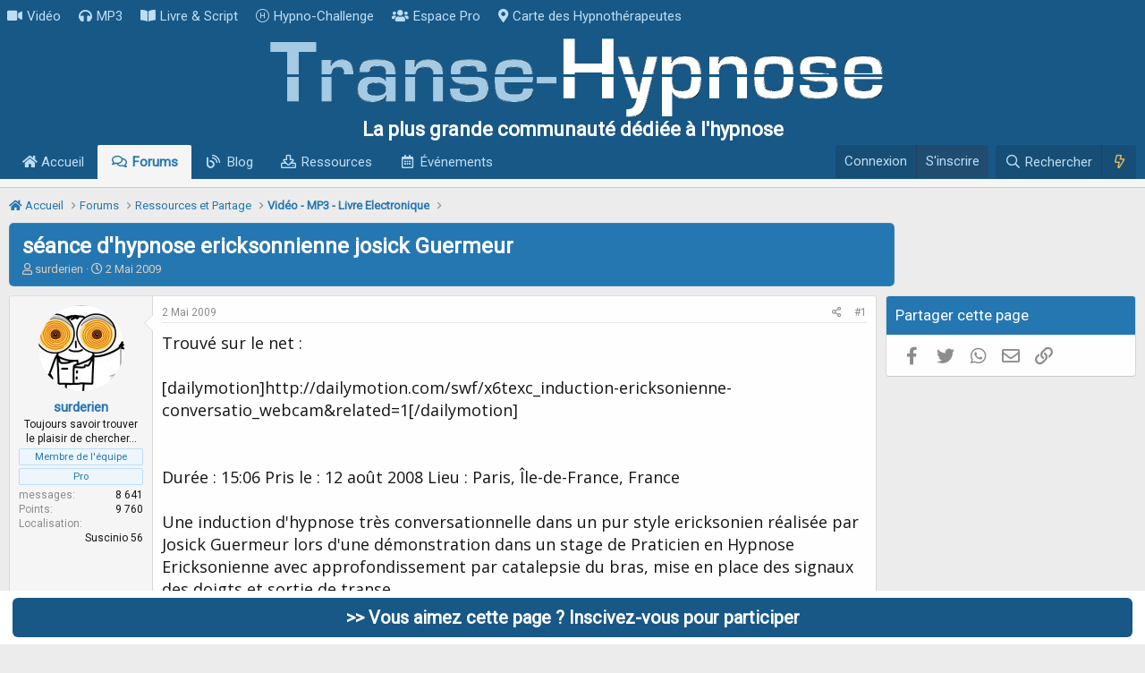

--- FILE ---
content_type: text/html; charset=utf-8
request_url: https://www.transe-hypnose.com/sujet/seance-dhypnose-ericksonnienne-josick-guermeur.1938/
body_size: 19774
content:
<!DOCTYPE html>
<html id="XF" lang="fr-FR" dir="LTR"
	data-app="public"
	data-template="thread_view"
	data-container-key="node-78"
	data-content-key="thread-1938"
	data-logged-in="false"
	data-cookie-prefix="xf_"
	data-csrf="1769913567,d37c1315bd3e407e2bf46064bad4821d"
	class="has-no-js template-thread_view"
	 data-run-jobs="">
<head>
	

	<meta charset="utf-8" />
	<meta http-equiv="X-UA-Compatible" content="IE=Edge" />
	<meta name="viewport" content="width=device-width, initial-scale=1, viewport-fit=cover">

	
	
	


	<title>séance d&#039;hypnose ericksonnienne josick Guermeur</title>


	<link rel="manifest" href="/webmanifest.php">
	
		<meta name="theme-color" content="rgb(254, 254, 254)" />
	

	<meta name="apple-mobile-web-app-title" content="Transe-Hypnose">
	
		<link rel="apple-touch-icon" href="/logoicone.png">
	

	
		
		<meta name="description" content="Trouvé sur le net :

http://dailymotion.com/swf/x6texc_induction-ericksonienne-conversatio_webcam&amp;related=1


Durée : 15:06 Pris le : 12 août 2008 Lieu..." />
		<meta property="og:description" content="Trouvé sur le net :

http://dailymotion.com/swf/x6texc_induction-ericksonienne-conversatio_webcam&amp;related=1


Durée : 15:06 Pris le : 12 août 2008 Lieu : Paris, Île-de-France, France

Une induction d&#039;hypnose très conversationnelle dans un pur style ericksonien réalisée par Josick Guermeur..." />
		<meta property="twitter:description" content="Trouvé sur le net :

http://dailymotion.com/swf/x6texc_induction-ericksonienne-conversatio_webcam&amp;related=1


Durée : 15:06 Pris le : 12 août 2008 Lieu : Paris, Île-de-France, France

Une..." />
	
	
		<meta property="og:url" content="https://www.transe-hypnose.com/sujet/seance-dhypnose-ericksonnienne-josick-guermeur.1938/" />
	
		<link rel="canonical" href="https://www.transe-hypnose.com/sujet/seance-dhypnose-ericksonnienne-josick-guermeur.1938/" />
	

	
		
	
	
	<meta property="og:site_name" content="Transe-Hypnose" />


	
	
		
	
	
	<meta property="og:type" content="website" />


	
	
		
	
	
	
		<meta property="og:title" content="séance d&#039;hypnose ericksonnienne josick Guermeur" />
		<meta property="twitter:title" content="séance d&#039;hypnose ericksonnienne josick Guermeur" />
	


	
	
	
	
		
	
	
	
		<meta property="og:image" content="https://www.transe-hypnose.com/image/transemini.jpg" />
		<meta property="twitter:image" content="https://www.transe-hypnose.com/image/transemini.jpg" />
		<meta property="twitter:card" content="summary" />
	


	

	
	

	


	<link rel="preload" href="/styles/fonts/fa/fa-regular-400.woff2?_v=5.15.3" as="font" type="font/woff2" crossorigin="anonymous" />


	<link rel="preload" href="/styles/fonts/fa/fa-solid-900.woff2?_v=5.15.3" as="font" type="font/woff2" crossorigin="anonymous" />


<link rel="preload" href="/styles/fonts/fa/fa-brands-400.woff2?_v=5.15.3" as="font" type="font/woff2" crossorigin="anonymous" />

	<link rel="stylesheet" href="/css.php?css=public%3Anormalize.css%2Cpublic%3Afa.css%2Cpublic%3Acore.less%2Cpublic%3Aapp.less&amp;s=1&amp;l=5&amp;d=1707426854&amp;k=3bbe066cb440d3286b2e0a79c443393f4374cda1" />

	<link rel="stylesheet" href="/css.php?css=public%3Aandy_footer_block.less%2Cpublic%3Abb_code.less%2Cpublic%3Acxf_top_navigation.less%2Cpublic%3Amessage.less%2Cpublic%3Ashare_controls.less%2Cpublic%3Astructured_list.less%2Cpublic%3Aextra.less&amp;s=1&amp;l=5&amp;d=1707426854&amp;k=54a54c40de52c0b87a6cb3f54764a2fd288cfb06" />

	
		<script src="/js/xf/preamble.min.js?_v=84d990ce"></script>
	


	
		<link rel="icon" type="image/png" href="https://www.transe-hypnose.com/favicon.ico" sizes="32x32" />
	
	
	<script async src="https://www.googletagmanager.com/gtag/js?id=UA-3824233-1"></script>
	<script>
		window.dataLayer = window.dataLayer || [];
		function gtag(){dataLayer.push(arguments);}
		gtag('js', new Date());
		gtag('config', 'UA-3824233-1', {
			// 
			
			
		});
	</script>


<link href="https://fonts.googleapis.com/css2?family=Open+Sans&family=Roboto&display=swap" rel="stylesheet">
</head>
<body data-template="thread_view">

<div class="p-pageWrapper" id="top">






	

<div class="topNav">
	<div class="topNav-inner">
		<div class="topNav-scroller hScroller" data-xf-init="h-scroller">
			<div class="hScroller-scroll">
			

<ul class="topNav-list">
	
	
		<li><a href="https://www.transe-hypnose.com/video-hypnose/" class="tn-link1"    ><i class="fa--xf fas fa-video" aria-hidden="true"></i>Vidéo</a></li>
	
	
	
	
		<li><a href="https://www.transe-hypnose.com/resources/categories/audio-mp3.2/" class="tn-link2"    ><i class="fa--xf fas fa-headphones" aria-hidden="true"></i>MP3</a></li>
	
	
	
	
		<li><a href="https://www.transe-hypnose.com/resources/categories/livre-electronique-pdf-script-protocole.3/" class="tn-link3"    ><i class="fa--xf fas fa-book-open" aria-hidden="true"></i>Livre &amp; Script</a></li>
	
	
	
	
		<li><a href="https://www.transe-hypnose.com/pages/challenge/" class="tn-link4"    ><i class="fa--xf fal fa-hospital-symbol" aria-hidden="true"></i>Hypno-Challenge</a></li>
	
	
	
	
		<li><a href="https://www.transe-hypnose.com/forums/espace-reserve-aux-professionnels-de-lhypnose.126/" class="tn-link5"    ><i class="fa--xf fas fa-users" aria-hidden="true"></i>Espace Pro</a></li>
	
	
	
	
		<li><a href="https://www.transe-hypnose.com/hypnotherapeutes/" class="tn-link6"    ><i class="fa--xf fas fa-map-marker-alt" aria-hidden="true"></i>Carte des Hypnothérapeutes</a></li>
	
	
	
	
	
	
</ul>
			</div>
		</div>
		<div class="topNav-visitor">
			
		</div>
	</div>
</div>

<header class="p-header" id="header">
	<div class="p-header-inner">
		<div class="p-header-content">

			<div class="p-header-logo p-header-logo--image">
				<a href="/">
					<img src="/logo-transe-hypnose.png" srcset="/logo-transe-hypnose@2x.png 2x" alt="Transe-Hypnose"
						width="701" height="90" />
				</a>
			</div>

		</div>
			


	

		
		<div class="haut">
		  <p class="subwhite">La plus grande communauté dédiée à l'hypnose</p>
		</div>

	


	</div>
</header>





	<div class="p-navSticky p-navSticky--primary" data-xf-init="sticky-header">
		
	<nav class="p-nav">
		<div class="p-nav-inner">
			<button type="button" class="button--plain p-nav-menuTrigger button" data-xf-click="off-canvas" data-menu=".js-headerOffCanvasMenu" tabindex="0" aria-label="Menu"><span class="button-text">
				<i aria-hidden="true"></i>
			</span></button>

			<div class="p-nav-smallLogo">
				<a href="/">
					<img src="/logo-transe-hypnose.png" srcset="/logo-transe-hypnose@2x.png 2x" alt="Transe-Hypnose"
						width="701" height="90" />
				</a>
			</div>

			<div class="p-nav-scroller hScroller" data-xf-init="h-scroller" data-auto-scroll=".p-navEl.is-selected">
				<div class="hScroller-scroll">
					<ul class="p-nav-list js-offCanvasNavSource">
					
						<li>
							
	<div class="p-navEl " >
		

			
	
	<a href="/"
		class="p-navEl-link "
		
		data-xf-key="1"
		data-nav-id="widgetHomepage"><i class="fas fa-home"></i> Accueil</a>


			

		
		
	</div>

						</li>
					
						<li>
							
	<div class="p-navEl is-selected" >
		

			
	
	<a href="/forums/"
		class="p-navEl-link "
		
		data-xf-key="2"
		data-nav-id="forums">Forums</a>


			

		
		
	</div>

						</li>
					
						<li>
							
	<div class="p-navEl " >
		

			
	
	<a href="https://www.transe-hypnose.com/forums/blog/"
		class="p-navEl-link "
		
		data-xf-key="3"
		data-nav-id="blog">Blog</a>


			

		
		
	</div>

						</li>
					
						<li>
							
	<div class="p-navEl " >
		

			
	
	<a href="/resources/"
		class="p-navEl-link "
		
		data-xf-key="4"
		data-nav-id="xfrm">Ressources</a>


			

		
		
	</div>

						</li>
					
						<li>
							
	<div class="p-navEl " >
		

			
	
	<a href="/calendrier/"
		class="p-navEl-link "
		
		data-xf-key="5"
		data-nav-id="calendar">Événements</a>


			

		
		
	</div>

						</li>
					
					</ul>
				</div>
			</div>

			<div class="p-nav-opposite">
				<div class="p-navgroup p-account p-navgroup--guest">
					
						<a href="/login/" class="p-navgroup-link p-navgroup-link--textual p-navgroup-link--logIn"
							data-xf-click="overlay" data-follow-redirects="on" rel="nofollow" >
							<span class="p-navgroup-linkText">Connexion</span>
						</a>
						
							<a href="/register/" class="p-navgroup-link p-navgroup-link--textual p-navgroup-link--register" rel="nofollow">
								<span class="p-navgroup-linkText">S'inscrire</span>
							</a>
						
					
				</div>

				<div class="p-navgroup p-discovery">
					<a href="/nouveau/"
						class="p-navgroup-link p-navgroup-link--iconic p-navgroup-link--whatsnew"
						aria-label="En ce moment"
						title="En ce moment">
						<i aria-hidden="true"></i>
						<span class="p-navgroup-linkText">En ce moment</span>
					</a>

					
						<a href="/search/"
							class="p-navgroup-link p-navgroup-link--iconic p-navgroup-link--search"
							data-xf-click="menu"
							data-xf-key="/"
							aria-label="Rechercher"
							aria-expanded="false"
							aria-haspopup="true"
							title="Rechercher" rel="nofollow">
							<i aria-hidden="true"></i>
							<span class="p-navgroup-linkText">Rechercher</span>
						</a>
						<div class="menu menu--structural menu--wide" data-menu="menu" aria-hidden="true">
							<form action="/search/search" method="post"
								class="menu-content"
								data-xf-init="quick-search">

				
					<div class="menu-header">Rechercher</div>

								
								<div class="menu-row">
									
										<div class="inputGroup inputGroup--joined">
											<input type="text" class="input" name="keywords" placeholder="Rechercher…" aria-label="Rechercher" data-menu-autofocus="true" />
											
			<select name="constraints" class="js-quickSearch-constraint input" aria-label="Rechercher dans">
				<option value="">Partout</option>
<option value="{&quot;search_type&quot;:&quot;post&quot;}">Discussions</option>
<option value="{&quot;search_type&quot;:&quot;post&quot;,&quot;c&quot;:{&quot;nodes&quot;:[78],&quot;child_nodes&quot;:1}}">Ce forum</option>
<option value="{&quot;search_type&quot;:&quot;post&quot;,&quot;c&quot;:{&quot;thread&quot;:1938}}">Cette discussion</option>

			</select>
		
										</div>
									
								</div>

								
								<div class="menu-row">
									<label class="iconic"><input type="checkbox"  name="c[title_only]" value="1" /><i aria-hidden="true"></i><span class="iconic-label">Rechercher dans les titres uniquement</span></label>

								</div>
								
								<div class="menu-row">
									<div class="inputGroup">
										<span class="inputGroup-text" id="ctrl_search_menu_by_member">Par:</span>
										<input type="text" class="input" name="c[users]" data-xf-init="auto-complete" placeholder="Membre" aria-labelledby="ctrl_search_menu_by_member" />
									</div>
								</div>
								<div class="menu-footer">
									<span class="menu-footer-controls">
										<button type="submit" class="button--primary button button--icon button--icon--search"><span class="button-text">Rechercher</span></button>
										<a href="/search/" class="button"><span class="button-text">Recherche avancée…</span></a>
									</span>
								</div>

								<input type="hidden" name="_xfToken" value="1769913567,d37c1315bd3e407e2bf46064bad4821d" />
							</form>
						</div>
					

    <a href="/nouveau/"
        class="p-navgroup-link p-navgroup-link--iconic cxf-awnbat--whatsnew"
        title="En ce Moment" rel="nofollow">
        <i aria-hidden="true"></i>
        
    </a>


				</div>
			</div>
		</div>
	</nav>

	</div>
	
	
		<div class="p-sectionLinks p-sectionLinks--empty"></div>
	



<div class="offCanvasMenu offCanvasMenu--nav js-headerOffCanvasMenu" data-menu="menu" aria-hidden="true" data-ocm-builder="navigation">
	<div class="offCanvasMenu-backdrop" data-menu-close="true"></div>
	<div class="offCanvasMenu-content">
		<div class="offCanvasMenu-header">
			Menu
			<a class="offCanvasMenu-closer" data-menu-close="true" role="button" tabindex="0" aria-label="Fermer"></a>
		</div>
		
			<div class="p-offCanvasRegisterLink">
				<div class="offCanvasMenu-linkHolder">
					<a href="/login/" class="offCanvasMenu-link" data-xf-click="overlay" data-menu-close="true">
						Connexion
					</a>
				</div>
				<hr class="offCanvasMenu-separator" />
				
					<div class="offCanvasMenu-linkHolder">
						<a href="/register/" class="offCanvasMenu-link" data-xf-click="overlay" data-menu-close="true">
							S'inscrire
						</a>
					</div>
					<hr class="offCanvasMenu-separator" />
				
			</div>
		
		<div class="js-offCanvasNavTarget"></div>
		<div class="offCanvasMenu-installBanner js-installPromptContainer" style="display: none;" data-xf-init="install-prompt">
			<div class="offCanvasMenu-installBanner-header">Installer l'application</div>
			<button type="button" class="js-installPromptButton button"><span class="button-text">Installer</span></button>
		</div>
	</div>
</div>

<div class="p-body">
	<div class="p-body-inner">
		<!--XF:EXTRA_OUTPUT-->

		

		

		  

  



	


		
	
		<ul class="p-breadcrumbs "
			itemscope itemtype="https://schema.org/BreadcrumbList">
		
			

			
			
				
				
	<li itemprop="itemListElement" itemscope itemtype="https://schema.org/ListItem">
		<a href="/" itemprop="item">
			<span itemprop="name"><i class="fas fa-home"></i> Accueil</span>
		</a>
		<meta itemprop="position" content="1" />
	</li>

			

			
				
				
	<li itemprop="itemListElement" itemscope itemtype="https://schema.org/ListItem">
		<a href="/forums/" itemprop="item">
			<span itemprop="name">Forums</span>
		</a>
		<meta itemprop="position" content="2" />
	</li>

			
			
				
				
	<li itemprop="itemListElement" itemscope itemtype="https://schema.org/ListItem">
		<a href="/forums/#ressources-et-partage.86" itemprop="item">
			<span itemprop="name">Ressources et Partage</span>
		</a>
		<meta itemprop="position" content="3" />
	</li>

			
				
				
	<li itemprop="itemListElement" itemscope itemtype="https://schema.org/ListItem">
		<a href="/forums/video-mp3-livre-electronique.78/" itemprop="item">
			<span itemprop="name">Vidéo - MP3 - Livre Electronique</span>
		</a>
		<meta itemprop="position" content="4" />
	</li>

			

		
		</ul>
	

		

  

  



		
	<noscript><div class="blockMessage blockMessage--important blockMessage--iconic u-noJsOnly">JavaScript est désactivé. Pour une meilleure expérience, veuillez activer JavaScript dans votre navigateur avant de continuer.</div></noscript>

		
	<div class="blockMessage blockMessage--important blockMessage--iconic js-browserWarning" style="display: none">Vous utilisez un navigateur obsolète. Il se peut que ce site ou d'autres sites Web ne s'affichent pas correctement.<br /> Vous devez le mettre à jour ou utiliser un <a href="https://www.mozilla.org/fr/firefox/" target="_blank">navigateur alternatif</a>.</div>


		
			<div class="p-body-header">
			
				
					<div class="p-title ">
					
						
							<h1 class="p-title-value">séance d&#039;hypnose ericksonnienne josick Guermeur</h1>
						
						
					
					</div>
				

				
					<div class="p-description">
	<ul class="listInline listInline--bullet">
		<li>
			<i class="fa--xf far fa-user" aria-hidden="true" title="Initiateur de la discussion"></i>
			<span class="u-srOnly">Initiateur de la discussion</span>

			
	surderien

		</li>
		<li>
			<i class="fa--xf far fa-clock" aria-hidden="true" title="Date de début"></i>
			<span class="u-srOnly">Date de début</span>


			<time  class="u-dt" dir="auto" datetime="2009-05-02T21:22:43+0200" data-time="1241292163" data-date-string="2 Mai 2009" data-time-string="21:22" title="le 2 Mai 2009 à 21:22">2 Mai 2009</time>

		</li>
		
	</ul>
</div>
				
			
			</div>
		

		<div class="p-body-main p-body-main--withSidebar ">
			
			<div class="p-body-contentCol"></div>
			
				<div class="p-body-sidebarCol"></div>
			

			

			<div class="p-body-content">
				
				

<div class="p-body-pageContent">












	
	
	
		
	
	
	


	
	
	
		
	
	
	


	
	
		
	
	
	


	
	












	

	
		
	



















<div class="block block--messages" data-xf-init="" data-type="post" data-href="/inline-mod/" data-search-target="*">

	<span class="u-anchorTarget" id="posts"></span>

	
		
	

	

	<div class="block-outer"></div>

	

	
		
	<div class="block-outer js-threadStatusField"></div>

	

	<div class="block-container lbContainer"
		data-xf-init="lightbox select-to-quote"
		data-message-selector=".js-post"
		data-lb-id="thread-1938"
		data-lb-universal="1">

		<div class="block-body js-replyNewMessageContainer">
			
				

					

					
						

	

	

	
	<article class="message message--post js-post js-inlineModContainer  "
		data-author="surderien"
		data-content="post-14445"
		id="js-post-14445">

		<span class="u-anchorTarget" id="post-14445"></span>

		
			<div class="message-inner">
				
					<div class="message-cell message-cell--user">
						

	<section itemscope itemtype="https://schema.org/Person" class="message-user">
		<div class="message-avatar ">
			<div class="message-avatar-wrapper">

	<span class="avatar avatar--m" data-user-id="7537" title="surderien">
			<img src="/data/avatars/m/7/7537.jpg?1546456463" srcset="/data/avatars/l/7/7537.jpg?1546456463 2x" alt="surderien" class="avatar-u7537-m" width="96" height="96" loading="lazy" itemprop="image" /> 
		</span>

				
			</div>
		</div>
		<div class="message-userDetails">
			
	<h4 class="message-name cxf-rul">surderien</h4>


			<div class="userTitle message-userTitle" dir="auto" itemprop="jobTitle">Toujours savoir trouver le plaisir de chercher…</div>

			<div class="userBanner userBanner--staff message-userBanner" dir="auto" itemprop="jobTitle"><span class="userBanner-before"></span><strong>Membre de l'équipe</strong><span class="userBanner-after"></span></div>
<div class="userBanner userBanner userBanner--primary message-userBanner" itemprop="jobTitle"><span class="userBanner-before"></span><strong>Pro</strong><span class="userBanner-after"></span></div>
		</div>
		
			
			
				<div class="message-userExtras">
				
					
					
						<dl class="pairs pairs--justified">
							<dt>messages</dt>
							<dd>8 641</dd>
						</dl>
					
					
					
					
						<dl class="pairs pairs--justified">
							<dt>Points</dt>
							<dd>9 760</dd>
						</dl>
					
					
					
						<dl class="pairs pairs--justified">
							<dt>Localisation</dt>
							<dd>

									Suscinio 56


							</dd>
						</dl>
					
					
					
				
				</div>
			
		
		<span class="message-userArrow"></span>
	</section>

					</div>
				

				
					<div class="message-cell message-cell--main">
					
						<div class="message-main js-quickEditTarget">

							
								

	<header class="message-attribution message-attribution--split">
		<ul class="message-attribution-main listInline ">
			
			
			<li class="u-concealed">
				<a href="/sujet/seance-dhypnose-ericksonnienne-josick-guermeur.1938/post-14445" rel="nofollow">
					<time  class="u-dt" dir="auto" datetime="2009-05-02T21:22:43+0200" data-time="1241292163" data-date-string="2 Mai 2009" data-time-string="21:22" title="le 2 Mai 2009 à 21:22" itemprop="datePublished">2 Mai 2009</time>
				</a>
			</li>
			
		</ul>

		<ul class="message-attribution-opposite message-attribution-opposite--list ">
			
			<li>
				<a href="/sujet/seance-dhypnose-ericksonnienne-josick-guermeur.1938/post-14445"
					class="message-attribution-gadget"
					data-xf-init="share-tooltip"
					data-href="/posts/14445/share"
					aria-label="Partagez cette discussion"
					rel="nofollow">
					<i class="fa--xf far fa-share-alt" aria-hidden="true"></i>
				</a>
			</li>
			
			
				<li>
					<a href="/sujet/seance-dhypnose-ericksonnienne-josick-guermeur.1938/post-14445" rel="nofollow">
						#1
					</a>
				</li>
			
		</ul>
	</header>

							

							<div class="message-content js-messageContent">
							

								
									
	
	
	

								

								
									

	<div class="message-userContent lbContainer js-lbContainer "
		data-lb-id="post-14445"
		data-lb-caption-desc="surderien &middot; le 2 Mai 2009 à 21:22">

		
			

	

		

		<article class="message-body js-selectToQuote">
			
				
			
			
				<div class="bbWrapper">Trouvé sur le net :<br />
<br />
[dailymotion]http://dailymotion.com/swf/x6texc_induction-ericksonienne-conversatio_webcam&amp;related=1[/dailymotion]<br />
<br />
<br />
Durée : 15:06 Pris le : 12 août 2008 Lieu : Paris, Île-de-France, France<br />
<br />
Une induction d'hypnose très conversationnelle dans un pur style ericksonien réalisée par Josick Guermeur lors d'une démonstration dans un stage de Praticien en Hypnose Ericksonienne avec approfondissement par catalepsie du bras, mise en place des signaux des doigts et sortie de transe. <br />
<br />
Site: <a href="https://www.formation-hypnose-ericksonienne-xtrema.fr/" target="_blank" class="link link--external" rel="nofollow ugc noopener">https://www.formation-hypnose-ericksonienne-xtrema.fr/</a></div>
			
			<div class="js-selectToQuoteEnd">&nbsp;</div>
			
				
			
		</article>

		
			

	

		

		
	</div>

								

								
									
	

								

								
									
	

								

							
							</div>

							
								
	<footer class="message-footer">
		
			<div class="message-actionBar actionBar">
				
					
	
		<div class="actionBar-set actionBar-set--external">
		
			

			
				

				

				<a href="/sujet/seance-dhypnose-ericksonnienne-josick-guermeur.1938/reply?quote=14445"
					class="actionBar-action actionBar-action--reply"
					title="Répondre en citant ce message"
					rel="nofollow"
					data-xf-click="quote"
					data-quote-href="/posts/14445/quote">Citer</a>
			
		
		</div>
	

	

				
			</div>
		

		<div class="reactionsBar js-reactionsList ">
			
		</div>

		<div class="js-historyTarget message-historyTarget toggleTarget" data-href="trigger-href"></div>
	</footer>

							
						</div>

					
					</div>
				
			</div>
		
	</article>

	
	

					

					

				

					

					
						

	

	

	
	<article class="message message--post js-post js-inlineModContainer  "
		data-author="Anonymous"
		data-content="post-15093"
		id="js-post-15093">

		<span class="u-anchorTarget" id="post-15093"></span>

		
			<div class="message-inner">
				
					<div class="message-cell message-cell--user">
						

	<section itemscope itemtype="https://schema.org/Person" class="message-user">
		<div class="message-avatar ">
			<div class="message-avatar-wrapper">

	<span class="avatar avatar--m avatar--default avatar--default--dynamic" data-user-id="0" style="background-color: #6666cc; color: #ececf9" title="Anonymous">
			<span class="avatar-u0-m" role="img" aria-label="Anonymous">A</span> 
		</span>

				
			</div>
		</div>
		<div class="message-userDetails">
			
	<h4 class="message-name cxf-rul">Anonymous</h4>


			<div class="userTitle message-userTitle" dir="auto" itemprop="jobTitle">Invité</div>

			
		</div>
		
		<span class="message-userArrow"></span>
	</section>

					</div>
				

				
					<div class="message-cell message-cell--main">
					
						<div class="message-main js-quickEditTarget">

							
								

	<header class="message-attribution message-attribution--split">
		<ul class="message-attribution-main listInline ">
			
			
			<li class="u-concealed">
				<a href="/sujet/seance-dhypnose-ericksonnienne-josick-guermeur.1938/post-15093" rel="nofollow">
					<time  class="u-dt" dir="auto" datetime="2009-05-13T08:45:20+0200" data-time="1242197120" data-date-string="13 Mai 2009" data-time-string="08:45" title="le 13 Mai 2009 à 08:45" itemprop="datePublished">13 Mai 2009</time>
				</a>
			</li>
			
		</ul>

		<ul class="message-attribution-opposite message-attribution-opposite--list ">
			
			<li>
				<a href="/sujet/seance-dhypnose-ericksonnienne-josick-guermeur.1938/post-15093"
					class="message-attribution-gadget"
					data-xf-init="share-tooltip"
					data-href="/posts/15093/share"
					aria-label="Partagez cette discussion"
					rel="nofollow">
					<i class="fa--xf far fa-share-alt" aria-hidden="true"></i>
				</a>
			</li>
			
			
				<li>
					<a href="/sujet/seance-dhypnose-ericksonnienne-josick-guermeur.1938/post-15093" rel="nofollow">
						#2
					</a>
				</li>
			
		</ul>
	</header>

							

							<div class="message-content js-messageContent">
							

								
									
	
	
	

								

								
									

	<div class="message-userContent lbContainer js-lbContainer "
		data-lb-id="post-15093"
		data-lb-caption-desc="Anonymous &middot; le 13 Mai 2009 à 08:45">

		

		<article class="message-body js-selectToQuote">
			
				
			
			
				<div class="bbWrapper">je l'avais visualisé il y a quelques temps, il est très fort, surtout au niveau du saupoudrage si on écoute très bien ainsi que pour la communication multi-niveaux.</div>
			
			<div class="js-selectToQuoteEnd">&nbsp;</div>
			
				
			
		</article>

		

		
	</div>

								

								
									
	

								

								
									
	

								

							
							</div>

							
								
	<footer class="message-footer">
		
			<div class="message-actionBar actionBar">
				
					
	
		<div class="actionBar-set actionBar-set--external">
		
			

			
				

				

				<a href="/sujet/seance-dhypnose-ericksonnienne-josick-guermeur.1938/reply?quote=15093"
					class="actionBar-action actionBar-action--reply"
					title="Répondre en citant ce message"
					rel="nofollow"
					data-xf-click="quote"
					data-quote-href="/posts/15093/quote">Citer</a>
			
		
		</div>
	

	

				
			</div>
		

		<div class="reactionsBar js-reactionsList ">
			
		</div>

		<div class="js-historyTarget message-historyTarget toggleTarget" data-href="trigger-href"></div>
	</footer>

							
						</div>

					
					</div>
				
			</div>
		
	</article>

	
	

					

					

				

					

					
						

	

	

	
	<article class="message message--post js-post js-inlineModContainer  "
		data-author="Métaphore"
		data-content="post-15100"
		id="js-post-15100">

		<span class="u-anchorTarget" id="post-15100"></span>

		
			<div class="message-inner">
				
					<div class="message-cell message-cell--user">
						

	<section itemscope itemtype="https://schema.org/Person" class="message-user">
		<div class="message-avatar ">
			<div class="message-avatar-wrapper">

	<span class="avatar avatar--m avatar--default avatar--default--dynamic" data-user-id="0" style="background-color: #7a7a1f; color: #000000" title="Métaphore">
			<span class="avatar-u0-m" role="img" aria-label="Métaphore">M</span> 
		</span>

				
			</div>
		</div>
		<div class="message-userDetails">
			
	<h4 class="message-name cxf-rul">Métaphore</h4>


			<div class="userTitle message-userTitle" dir="auto" itemprop="jobTitle">Invité</div>

			
		</div>
		
		<span class="message-userArrow"></span>
	</section>

					</div>
				

				
					<div class="message-cell message-cell--main">
					
						<div class="message-main js-quickEditTarget">

							
								

	<header class="message-attribution message-attribution--split">
		<ul class="message-attribution-main listInline ">
			
			
			<li class="u-concealed">
				<a href="/sujet/seance-dhypnose-ericksonnienne-josick-guermeur.1938/post-15100" rel="nofollow">
					<time  class="u-dt" dir="auto" datetime="2009-05-13T09:32:01+0200" data-time="1242199921" data-date-string="13 Mai 2009" data-time-string="09:32" title="le 13 Mai 2009 à 09:32" itemprop="datePublished">13 Mai 2009</time>
				</a>
			</li>
			
		</ul>

		<ul class="message-attribution-opposite message-attribution-opposite--list ">
			
			<li>
				<a href="/sujet/seance-dhypnose-ericksonnienne-josick-guermeur.1938/post-15100"
					class="message-attribution-gadget"
					data-xf-init="share-tooltip"
					data-href="/posts/15100/share"
					aria-label="Partagez cette discussion"
					rel="nofollow">
					<i class="fa--xf far fa-share-alt" aria-hidden="true"></i>
				</a>
			</li>
			
			
				<li>
					<a href="/sujet/seance-dhypnose-ericksonnienne-josick-guermeur.1938/post-15100" rel="nofollow">
						#3
					</a>
				</li>
			
		</ul>
	</header>

							

							<div class="message-content js-messageContent">
							

								
									
	
	
	

								

								
									

	<div class="message-userContent lbContainer js-lbContainer "
		data-lb-id="post-15100"
		data-lb-caption-desc="Métaphore &middot; le 13 Mai 2009 à 09:32">

		

		<article class="message-body js-selectToQuote">
			
				
			
			
				<div class="bbWrapper"><span style="color: #0000FF">Justement c'est cette vidéo que j'ai vu dernièrement et ma question sur l'hypnose conversationnelle, ben en fait je ne vois pas en quoi elle est si compliquée que ça, je m'en suis inspirée justement sur mon amie (toujours la même) et j'ai continué à ma manière, et cela a super bien marché, car elle est très bloquée et j'ai du mal à la faire rentrer en transe, et là, elle même m'a dit que c'était ma meilleure séance.</span></div>
			
			<div class="js-selectToQuoteEnd">&nbsp;</div>
			
				
			
		</article>

		

		
	</div>

								

								
									
	

								

								
									
	

								

							
							</div>

							
								
	<footer class="message-footer">
		
			<div class="message-actionBar actionBar">
				
					
	
		<div class="actionBar-set actionBar-set--external">
		
			

			
				

				

				<a href="/sujet/seance-dhypnose-ericksonnienne-josick-guermeur.1938/reply?quote=15100"
					class="actionBar-action actionBar-action--reply"
					title="Répondre en citant ce message"
					rel="nofollow"
					data-xf-click="quote"
					data-quote-href="/posts/15100/quote">Citer</a>
			
		
		</div>
	

	

				
			</div>
		

		<div class="reactionsBar js-reactionsList ">
			
		</div>

		<div class="js-historyTarget message-historyTarget toggleTarget" data-href="trigger-href"></div>
	</footer>

							
						</div>

					
					</div>
				
			</div>
		
	</article>

	
	

					

					

				

					

					
						

	

	

	
	<article class="message message--post js-post js-inlineModContainer  "
		data-author="Anonymous"
		data-content="post-15101"
		id="js-post-15101">

		<span class="u-anchorTarget" id="post-15101"></span>

		
			<div class="message-inner">
				
					<div class="message-cell message-cell--user">
						

	<section itemscope itemtype="https://schema.org/Person" class="message-user">
		<div class="message-avatar ">
			<div class="message-avatar-wrapper">

	<span class="avatar avatar--m avatar--default avatar--default--dynamic" data-user-id="0" style="background-color: #6666cc; color: #ececf9" title="Anonymous">
			<span class="avatar-u0-m" role="img" aria-label="Anonymous">A</span> 
		</span>

				
			</div>
		</div>
		<div class="message-userDetails">
			
	<h4 class="message-name cxf-rul">Anonymous</h4>


			<div class="userTitle message-userTitle" dir="auto" itemprop="jobTitle">Invité</div>

			
		</div>
		
		<span class="message-userArrow"></span>
	</section>

					</div>
				

				
					<div class="message-cell message-cell--main">
					
						<div class="message-main js-quickEditTarget">

							
								

	<header class="message-attribution message-attribution--split">
		<ul class="message-attribution-main listInline ">
			
			
			<li class="u-concealed">
				<a href="/sujet/seance-dhypnose-ericksonnienne-josick-guermeur.1938/post-15101" rel="nofollow">
					<time  class="u-dt" dir="auto" datetime="2009-05-13T09:36:29+0200" data-time="1242200189" data-date-string="13 Mai 2009" data-time-string="09:36" title="le 13 Mai 2009 à 09:36" itemprop="datePublished">13 Mai 2009</time>
				</a>
			</li>
			
		</ul>

		<ul class="message-attribution-opposite message-attribution-opposite--list ">
			
			<li>
				<a href="/sujet/seance-dhypnose-ericksonnienne-josick-guermeur.1938/post-15101"
					class="message-attribution-gadget"
					data-xf-init="share-tooltip"
					data-href="/posts/15101/share"
					aria-label="Partagez cette discussion"
					rel="nofollow">
					<i class="fa--xf far fa-share-alt" aria-hidden="true"></i>
				</a>
			</li>
			
			
				<li>
					<a href="/sujet/seance-dhypnose-ericksonnienne-josick-guermeur.1938/post-15101" rel="nofollow">
						#4
					</a>
				</li>
			
		</ul>
	</header>

							

							<div class="message-content js-messageContent">
							

								
									
	
	
	

								

								
									

	<div class="message-userContent lbContainer js-lbContainer "
		data-lb-id="post-15101"
		data-lb-caption-desc="Anonymous &middot; le 13 Mai 2009 à 09:36">

		

		<article class="message-body js-selectToQuote">
			
				
			
			
				<div class="bbWrapper">Qui a dit qu'elle était compliquée ?</div>
			
			<div class="js-selectToQuoteEnd">&nbsp;</div>
			
				
			
		</article>

		

		
	</div>

								

								
									
	

								

								
									
	

								

							
							</div>

							
								
	<footer class="message-footer">
		
			<div class="message-actionBar actionBar">
				
					
	
		<div class="actionBar-set actionBar-set--external">
		
			

			
				

				

				<a href="/sujet/seance-dhypnose-ericksonnienne-josick-guermeur.1938/reply?quote=15101"
					class="actionBar-action actionBar-action--reply"
					title="Répondre en citant ce message"
					rel="nofollow"
					data-xf-click="quote"
					data-quote-href="/posts/15101/quote">Citer</a>
			
		
		</div>
	

	

				
			</div>
		

		<div class="reactionsBar js-reactionsList ">
			
		</div>

		<div class="js-historyTarget message-historyTarget toggleTarget" data-href="trigger-href"></div>
	</footer>

							
						</div>

					
					</div>
				
			</div>
		
	</article>

	
	

					

					

				

					

					
						

	

	

	
	<article class="message message--post js-post js-inlineModContainer  "
		data-author="Métaphore"
		data-content="post-15102"
		id="js-post-15102">

		<span class="u-anchorTarget" id="post-15102"></span>

		
			<div class="message-inner">
				
					<div class="message-cell message-cell--user">
						

	<section itemscope itemtype="https://schema.org/Person" class="message-user">
		<div class="message-avatar ">
			<div class="message-avatar-wrapper">

	<span class="avatar avatar--m avatar--default avatar--default--dynamic" data-user-id="0" style="background-color: #7a7a1f; color: #000000" title="Métaphore">
			<span class="avatar-u0-m" role="img" aria-label="Métaphore">M</span> 
		</span>

				
			</div>
		</div>
		<div class="message-userDetails">
			
	<h4 class="message-name cxf-rul">Métaphore</h4>


			<div class="userTitle message-userTitle" dir="auto" itemprop="jobTitle">Invité</div>

			
		</div>
		
		<span class="message-userArrow"></span>
	</section>

					</div>
				

				
					<div class="message-cell message-cell--main">
					
						<div class="message-main js-quickEditTarget">

							
								

	<header class="message-attribution message-attribution--split">
		<ul class="message-attribution-main listInline ">
			
			
			<li class="u-concealed">
				<a href="/sujet/seance-dhypnose-ericksonnienne-josick-guermeur.1938/post-15102" rel="nofollow">
					<time  class="u-dt" dir="auto" datetime="2009-05-13T09:40:27+0200" data-time="1242200427" data-date-string="13 Mai 2009" data-time-string="09:40" title="le 13 Mai 2009 à 09:40" itemprop="datePublished">13 Mai 2009</time>
				</a>
			</li>
			
		</ul>

		<ul class="message-attribution-opposite message-attribution-opposite--list ">
			
			<li>
				<a href="/sujet/seance-dhypnose-ericksonnienne-josick-guermeur.1938/post-15102"
					class="message-attribution-gadget"
					data-xf-init="share-tooltip"
					data-href="/posts/15102/share"
					aria-label="Partagez cette discussion"
					rel="nofollow">
					<i class="fa--xf far fa-share-alt" aria-hidden="true"></i>
				</a>
			</li>
			
			
				<li>
					<a href="/sujet/seance-dhypnose-ericksonnienne-josick-guermeur.1938/post-15102" rel="nofollow">
						#5
					</a>
				</li>
			
		</ul>
	</header>

							

							<div class="message-content js-messageContent">
							

								
									
	
	
	

								

								
									

	<div class="message-userContent lbContainer js-lbContainer "
		data-lb-id="post-15102"
		data-lb-caption-desc="Métaphore &middot; le 13 Mai 2009 à 09:40">

		

		<article class="message-body js-selectToQuote">
			
				
			
			
				<div class="bbWrapper"><blockquote class="bbCodeBlock bbCodeBlock--expandable bbCodeBlock--quote js-expandWatch">
	
		<div class="bbCodeBlock-title">
			
				David Drapeau à dit:
			
		</div>
	
	<div class="bbCodeBlock-content">
		
		<div class="bbCodeBlock-expandContent js-expandContent ">
			Qui a dit qu'elle était compliquée ?
		</div>
		<div class="bbCodeBlock-expandLink js-expandLink"><a role="button" tabindex="0">Cliquez pour agrandir...</a></div>
	</div>
</blockquote><br />
<span style="color: #0000FF">Et bien vous, d'après votre post ci-dessous, j'ai cru comprendre qu'il fallait une grande expérience de l'hypnose formelle pour pratiquer l'hypnose conversationnelle.</span><br />
<br />




<blockquote class="bbCodeBlock bbCodeBlock--expandable bbCodeBlock--quote js-expandWatch">
	
		<div class="bbCodeBlock-title">
			
				David Drapeau à dit:
			
		</div>
	
	<div class="bbCodeBlock-content">
		
		<div class="bbCodeBlock-expandContent js-expandContent ">
			Pratiquer l'hypnose conversationnelle nécessite de parfaitement maîtriser l'hypnose &quot;formelle&quot; et donc demande de l'expérience. Donc aucun risque de mauvaise surprise en conversationnelle, et au cas où cela arriverait, comme le praticien a de l'expérience, il saurait parfaitement la gérer.
		</div>
		<div class="bbCodeBlock-expandLink js-expandLink"><a role="button" tabindex="0">Cliquez pour agrandir...</a></div>
	</div>
</blockquote></div>
			
			<div class="js-selectToQuoteEnd">&nbsp;</div>
			
				
			
		</article>

		

		
	</div>

								

								
									
	

								

								
									
	

								

							
							</div>

							
								
	<footer class="message-footer">
		
			<div class="message-actionBar actionBar">
				
					
	
		<div class="actionBar-set actionBar-set--external">
		
			

			
				

				

				<a href="/sujet/seance-dhypnose-ericksonnienne-josick-guermeur.1938/reply?quote=15102"
					class="actionBar-action actionBar-action--reply"
					title="Répondre en citant ce message"
					rel="nofollow"
					data-xf-click="quote"
					data-quote-href="/posts/15102/quote">Citer</a>
			
		
		</div>
	

	

				
			</div>
		

		<div class="reactionsBar js-reactionsList ">
			
		</div>

		<div class="js-historyTarget message-historyTarget toggleTarget" data-href="trigger-href"></div>
	</footer>

							
						</div>

					
					</div>
				
			</div>
		
	</article>

	
	

					

					

				

					

					
						

	

	

	
	<article class="message message--post js-post js-inlineModContainer  "
		data-author="Anonymous"
		data-content="post-15104"
		id="js-post-15104">

		<span class="u-anchorTarget" id="post-15104"></span>

		
			<div class="message-inner">
				
					<div class="message-cell message-cell--user">
						

	<section itemscope itemtype="https://schema.org/Person" class="message-user">
		<div class="message-avatar ">
			<div class="message-avatar-wrapper">

	<span class="avatar avatar--m avatar--default avatar--default--dynamic" data-user-id="0" style="background-color: #6666cc; color: #ececf9" title="Anonymous">
			<span class="avatar-u0-m" role="img" aria-label="Anonymous">A</span> 
		</span>

				
			</div>
		</div>
		<div class="message-userDetails">
			
	<h4 class="message-name cxf-rul">Anonymous</h4>


			<div class="userTitle message-userTitle" dir="auto" itemprop="jobTitle">Invité</div>

			
		</div>
		
		<span class="message-userArrow"></span>
	</section>

					</div>
				

				
					<div class="message-cell message-cell--main">
					
						<div class="message-main js-quickEditTarget">

							
								

	<header class="message-attribution message-attribution--split">
		<ul class="message-attribution-main listInline ">
			
			
			<li class="u-concealed">
				<a href="/sujet/seance-dhypnose-ericksonnienne-josick-guermeur.1938/post-15104" rel="nofollow">
					<time  class="u-dt" dir="auto" datetime="2009-05-13T09:54:34+0200" data-time="1242201274" data-date-string="13 Mai 2009" data-time-string="09:54" title="le 13 Mai 2009 à 09:54" itemprop="datePublished">13 Mai 2009</time>
				</a>
			</li>
			
		</ul>

		<ul class="message-attribution-opposite message-attribution-opposite--list ">
			
			<li>
				<a href="/sujet/seance-dhypnose-ericksonnienne-josick-guermeur.1938/post-15104"
					class="message-attribution-gadget"
					data-xf-init="share-tooltip"
					data-href="/posts/15104/share"
					aria-label="Partagez cette discussion"
					rel="nofollow">
					<i class="fa--xf far fa-share-alt" aria-hidden="true"></i>
				</a>
			</li>
			
			
				<li>
					<a href="/sujet/seance-dhypnose-ericksonnienne-josick-guermeur.1938/post-15104" rel="nofollow">
						#6
					</a>
				</li>
			
		</ul>
	</header>

							

							<div class="message-content js-messageContent">
							

								
									
	
	
	

								

								
									

	<div class="message-userContent lbContainer js-lbContainer "
		data-lb-id="post-15104"
		data-lb-caption-desc="Anonymous &middot; le 13 Mai 2009 à 09:54">

		

		<article class="message-body js-selectToQuote">
			
				
			
			
				<div class="bbWrapper">pfff que d'interprétation personnelle vous faîtes.<br />
<br />
J'ai jamais dit que c'était compliqué de faire l'hypnose conversationnelle, j'ai simplement dit qu'il fallait une excellente maîtrise de l'hypnose formelle car en hypnose conversationnelle, les réactions inconscientes de la personne sont quasi instantanées alors qu'en hypnose formelle, même un débutant peut calibrer les réaction inconscientes de la personnes hypnotisées tellement celles-ci sont lentes et visibles.<br />
<br />
Et l'expérience n'a rien à voir avec ce qui est compliqué. Conduire une voiture n'a rien de compliqué sinon, vu la quantité de gens qui conduisent, il y aurait beaucoup plus de morts sur les routes. Cependant, l'expérience de conduite n'est pas la même pour le retraité qui fait 20 km le week-end et 0 dans la semaine et celui qui fait jusqu'à 12000km par mois (je parle en connaissance de cause pour les 12000 km par mois).</div>
			
			<div class="js-selectToQuoteEnd">&nbsp;</div>
			
				
			
		</article>

		

		
	</div>

								

								
									
	

								

								
									
	

								

							
							</div>

							
								
	<footer class="message-footer">
		
			<div class="message-actionBar actionBar">
				
					
	
		<div class="actionBar-set actionBar-set--external">
		
			

			
				

				

				<a href="/sujet/seance-dhypnose-ericksonnienne-josick-guermeur.1938/reply?quote=15104"
					class="actionBar-action actionBar-action--reply"
					title="Répondre en citant ce message"
					rel="nofollow"
					data-xf-click="quote"
					data-quote-href="/posts/15104/quote">Citer</a>
			
		
		</div>
	

	

				
			</div>
		

		<div class="reactionsBar js-reactionsList ">
			
		</div>

		<div class="js-historyTarget message-historyTarget toggleTarget" data-href="trigger-href"></div>
	</footer>

							
						</div>

					
					</div>
				
			</div>
		
	</article>

	
	

					

					

				

					

					
						

	

	

	
	<article class="message message--post js-post js-inlineModContainer  "
		data-author="Métaphore"
		data-content="post-15106"
		id="js-post-15106">

		<span class="u-anchorTarget" id="post-15106"></span>

		
			<div class="message-inner">
				
					<div class="message-cell message-cell--user">
						

	<section itemscope itemtype="https://schema.org/Person" class="message-user">
		<div class="message-avatar ">
			<div class="message-avatar-wrapper">

	<span class="avatar avatar--m avatar--default avatar--default--dynamic" data-user-id="0" style="background-color: #7a7a1f; color: #000000" title="Métaphore">
			<span class="avatar-u0-m" role="img" aria-label="Métaphore">M</span> 
		</span>

				
			</div>
		</div>
		<div class="message-userDetails">
			
	<h4 class="message-name cxf-rul">Métaphore</h4>


			<div class="userTitle message-userTitle" dir="auto" itemprop="jobTitle">Invité</div>

			
		</div>
		
		<span class="message-userArrow"></span>
	</section>

					</div>
				

				
					<div class="message-cell message-cell--main">
					
						<div class="message-main js-quickEditTarget">

							
								

	<header class="message-attribution message-attribution--split">
		<ul class="message-attribution-main listInline ">
			
			
			<li class="u-concealed">
				<a href="/sujet/seance-dhypnose-ericksonnienne-josick-guermeur.1938/post-15106" rel="nofollow">
					<time  class="u-dt" dir="auto" datetime="2009-05-13T10:12:56+0200" data-time="1242202376" data-date-string="13 Mai 2009" data-time-string="10:12" title="le 13 Mai 2009 à 10:12" itemprop="datePublished">13 Mai 2009</time>
				</a>
			</li>
			
		</ul>

		<ul class="message-attribution-opposite message-attribution-opposite--list ">
			
			<li>
				<a href="/sujet/seance-dhypnose-ericksonnienne-josick-guermeur.1938/post-15106"
					class="message-attribution-gadget"
					data-xf-init="share-tooltip"
					data-href="/posts/15106/share"
					aria-label="Partagez cette discussion"
					rel="nofollow">
					<i class="fa--xf far fa-share-alt" aria-hidden="true"></i>
				</a>
			</li>
			
			
				<li>
					<a href="/sujet/seance-dhypnose-ericksonnienne-josick-guermeur.1938/post-15106" rel="nofollow">
						#7
					</a>
				</li>
			
		</ul>
	</header>

							

							<div class="message-content js-messageContent">
							

								
									
	
	
	

								

								
									

	<div class="message-userContent lbContainer js-lbContainer "
		data-lb-id="post-15106"
		data-lb-caption-desc="Métaphore &middot; le 13 Mai 2009 à 10:12">

		

		<article class="message-body js-selectToQuote">
			
				
			
			
				<div class="bbWrapper"><span style="color: #0000FF"><br />
David, je n'ai fait que reprendre votre message :<br />
 :arrow: Pratiquer l'hypnose conversationnelle <b>nécessite de parfaitement maîtriser l'hypnose &quot;formelle&quot;</b> et donc <b>demande de l'expérience, </b>vu que je suis en formation, je ne pense vraiment pas avoir cette expérience , et pourtant cette séance avec mon amie s'est déroulée à merveille.<br />
<br />
J'ai remarqué qu'il y a beaucoup de susceptibilité chez les hypnothérapeutes sur ce forum dès qu'on dit qqchose qui ne rentre pas dans leur cadre ou bien que leur expérience est de toute manière meilleure que l'autre, on peut le voir facilement quand on parle d'hypnose Ericksonienne, on dirait qu'on parle de l'hypnose toute puissante. Excusez moi mais c'est ce que je ressens parfois même souent dans certains messages, ne le prenez pas pour vous.<br />
<br />
Mais votre message est assez contradictoire, d'un côté vous dites qu'il faut une maîtrise de l'hypnose formelle et après vous dites : <i>Et l'expérience n'a rien à voir avec ce qui est compliqué,</i> pour moi c'est pas très clair, c'est peut être ça l'hypnose Ericksonienne, c'est troubler le sujet par des contradictions (lol)...<br />
<br />
Votre exemple pour le conducteur, c'est 50/50, car un conducteur qui ne conduit quasiment jamais, lorsqu'il prend son volant restera toujours très prudent, tandis que l'autre habitué à rouler prendre de plus en plus de risque, ou pensera à autre chose en roulant, et le constat des accidents de voitures est flagrant pour les gens qui roulent à grande vitesse, donc votre exemple n'est pas forcément concluant, mais c'est votre hypthosèse, peut être pas la mienne.</span></div>
			
			<div class="js-selectToQuoteEnd">&nbsp;</div>
			
				
			
		</article>

		

		
	</div>

								

								
									
	

								

								
									
	

								

							
							</div>

							
								
	<footer class="message-footer">
		
			<div class="message-actionBar actionBar">
				
					
	
		<div class="actionBar-set actionBar-set--external">
		
			

			
				

				

				<a href="/sujet/seance-dhypnose-ericksonnienne-josick-guermeur.1938/reply?quote=15106"
					class="actionBar-action actionBar-action--reply"
					title="Répondre en citant ce message"
					rel="nofollow"
					data-xf-click="quote"
					data-quote-href="/posts/15106/quote">Citer</a>
			
		
		</div>
	

	

				
			</div>
		

		<div class="reactionsBar js-reactionsList ">
			
		</div>

		<div class="js-historyTarget message-historyTarget toggleTarget" data-href="trigger-href"></div>
	</footer>

							
						</div>

					
					</div>
				
			</div>
		
	</article>

	
	

					

					

				

					

					
						

	

	

	
	<article class="message message--post js-post js-inlineModContainer  "
		data-author="Anonymous"
		data-content="post-15109"
		id="js-post-15109">

		<span class="u-anchorTarget" id="post-15109"></span>

		
			<div class="message-inner">
				
					<div class="message-cell message-cell--user">
						

	<section itemscope itemtype="https://schema.org/Person" class="message-user">
		<div class="message-avatar ">
			<div class="message-avatar-wrapper">

	<span class="avatar avatar--m avatar--default avatar--default--dynamic" data-user-id="0" style="background-color: #6666cc; color: #ececf9" title="Anonymous">
			<span class="avatar-u0-m" role="img" aria-label="Anonymous">A</span> 
		</span>

				
			</div>
		</div>
		<div class="message-userDetails">
			
	<h4 class="message-name cxf-rul">Anonymous</h4>


			<div class="userTitle message-userTitle" dir="auto" itemprop="jobTitle">Invité</div>

			
		</div>
		
		<span class="message-userArrow"></span>
	</section>

					</div>
				

				
					<div class="message-cell message-cell--main">
					
						<div class="message-main js-quickEditTarget">

							
								

	<header class="message-attribution message-attribution--split">
		<ul class="message-attribution-main listInline ">
			
			
			<li class="u-concealed">
				<a href="/sujet/seance-dhypnose-ericksonnienne-josick-guermeur.1938/post-15109" rel="nofollow">
					<time  class="u-dt" dir="auto" datetime="2009-05-13T11:14:36+0200" data-time="1242206076" data-date-string="13 Mai 2009" data-time-string="11:14" title="le 13 Mai 2009 à 11:14" itemprop="datePublished">13 Mai 2009</time>
				</a>
			</li>
			
		</ul>

		<ul class="message-attribution-opposite message-attribution-opposite--list ">
			
			<li>
				<a href="/sujet/seance-dhypnose-ericksonnienne-josick-guermeur.1938/post-15109"
					class="message-attribution-gadget"
					data-xf-init="share-tooltip"
					data-href="/posts/15109/share"
					aria-label="Partagez cette discussion"
					rel="nofollow">
					<i class="fa--xf far fa-share-alt" aria-hidden="true"></i>
				</a>
			</li>
			
			
				<li>
					<a href="/sujet/seance-dhypnose-ericksonnienne-josick-guermeur.1938/post-15109" rel="nofollow">
						#8
					</a>
				</li>
			
		</ul>
	</header>

							

							<div class="message-content js-messageContent">
							

								
									
	
	
	

								

								
									

	<div class="message-userContent lbContainer js-lbContainer "
		data-lb-id="post-15109"
		data-lb-caption-desc="Anonymous &middot; le 13 Mai 2009 à 11:14">

		

		<article class="message-body js-selectToQuote">
			
				
			
			
				<div class="bbWrapper"><blockquote class="bbCodeBlock bbCodeBlock--expandable bbCodeBlock--quote js-expandWatch">
	
		<div class="bbCodeBlock-title">
			
				Métaphore à dit:
			
		</div>
	
	<div class="bbCodeBlock-content">
		
		<div class="bbCodeBlock-expandContent js-expandContent ">
			<span style="color: #0000FF">Et bien vous, d'après votre post ci-dessous, j'ai cru comprendre qu'il fallait une grande expérience de l'hypnose formelle pour pratiquer l'hypnose conversationnelle.</span><br />
<br />




<blockquote class="bbCodeBlock bbCodeBlock--expandable bbCodeBlock--quote js-expandWatch">
	
		<div class="bbCodeBlock-title">
			
				David Drapeau à dit:
			
		</div>
	
	<div class="bbCodeBlock-content">
		
		<div class="bbCodeBlock-expandContent js-expandContent ">
			Pratiquer l'hypnose conversationnelle nécessite de parfaitement maîtriser l'hypnose &quot;formelle&quot; et donc demande de l'expérience. Donc aucun risque de mauvaise surprise en conversationnelle, et au cas où cela arriverait, comme le praticien a de l'expérience, il saurait parfaitement la gérer.
		</div>
		<div class="bbCodeBlock-expandLink js-expandLink"><a role="button" tabindex="0">Cliquez pour agrandir...</a></div>
	</div>
</blockquote>
		</div>
		<div class="bbCodeBlock-expandLink js-expandLink"><a role="button" tabindex="0">Cliquez pour agrandir...</a></div>
	</div>
</blockquote><br />
Dans ma phrase, voyez-vous le mot &quot;compliqué&quot; d'écrit ?</div>
			
			<div class="js-selectToQuoteEnd">&nbsp;</div>
			
				
			
		</article>

		

		
	</div>

								

								
									
	

								

								
									
	

								

							
							</div>

							
								
	<footer class="message-footer">
		
			<div class="message-actionBar actionBar">
				
					
	
		<div class="actionBar-set actionBar-set--external">
		
			

			
				

				

				<a href="/sujet/seance-dhypnose-ericksonnienne-josick-guermeur.1938/reply?quote=15109"
					class="actionBar-action actionBar-action--reply"
					title="Répondre en citant ce message"
					rel="nofollow"
					data-xf-click="quote"
					data-quote-href="/posts/15109/quote">Citer</a>
			
		
		</div>
	

	

				
			</div>
		

		<div class="reactionsBar js-reactionsList ">
			
		</div>

		<div class="js-historyTarget message-historyTarget toggleTarget" data-href="trigger-href"></div>
	</footer>

							
						</div>

					
					</div>
				
			</div>
		
	</article>

	
	

					

					

				

					

					
						

	

	

	
	<article class="message message--post js-post js-inlineModContainer  "
		data-author="Métaphore"
		data-content="post-15115"
		id="js-post-15115">

		<span class="u-anchorTarget" id="post-15115"></span>

		
			<div class="message-inner">
				
					<div class="message-cell message-cell--user">
						

	<section itemscope itemtype="https://schema.org/Person" class="message-user">
		<div class="message-avatar ">
			<div class="message-avatar-wrapper">

	<span class="avatar avatar--m avatar--default avatar--default--dynamic" data-user-id="0" style="background-color: #7a7a1f; color: #000000" title="Métaphore">
			<span class="avatar-u0-m" role="img" aria-label="Métaphore">M</span> 
		</span>

				
			</div>
		</div>
		<div class="message-userDetails">
			
	<h4 class="message-name cxf-rul">Métaphore</h4>


			<div class="userTitle message-userTitle" dir="auto" itemprop="jobTitle">Invité</div>

			
		</div>
		
		<span class="message-userArrow"></span>
	</section>

					</div>
				

				
					<div class="message-cell message-cell--main">
					
						<div class="message-main js-quickEditTarget">

							
								

	<header class="message-attribution message-attribution--split">
		<ul class="message-attribution-main listInline ">
			
			
			<li class="u-concealed">
				<a href="/sujet/seance-dhypnose-ericksonnienne-josick-guermeur.1938/post-15115" rel="nofollow">
					<time  class="u-dt" dir="auto" datetime="2009-05-13T12:18:18+0200" data-time="1242209898" data-date-string="13 Mai 2009" data-time-string="12:18" title="le 13 Mai 2009 à 12:18" itemprop="datePublished">13 Mai 2009</time>
				</a>
			</li>
			
		</ul>

		<ul class="message-attribution-opposite message-attribution-opposite--list ">
			
			<li>
				<a href="/sujet/seance-dhypnose-ericksonnienne-josick-guermeur.1938/post-15115"
					class="message-attribution-gadget"
					data-xf-init="share-tooltip"
					data-href="/posts/15115/share"
					aria-label="Partagez cette discussion"
					rel="nofollow">
					<i class="fa--xf far fa-share-alt" aria-hidden="true"></i>
				</a>
			</li>
			
			
				<li>
					<a href="/sujet/seance-dhypnose-ericksonnienne-josick-guermeur.1938/post-15115" rel="nofollow">
						#9
					</a>
				</li>
			
		</ul>
	</header>

							

							<div class="message-content js-messageContent">
							

								
									
	
	
	

								

								
									

	<div class="message-userContent lbContainer js-lbContainer "
		data-lb-id="post-15115"
		data-lb-caption-desc="Métaphore &middot; le 13 Mai 2009 à 12:18">

		

		<article class="message-body js-selectToQuote">
			
				
			
			
				<div class="bbWrapper"><span style="color: #0000FF">Le terme &quot;maîtrise&quot; veut en dire beaucoup..., alors si on commence à jouer sur les mots, effectivement on aura du mal à se comprendre, mais vous avez très bien compris, non.. je n'ai pas d'expérience (je suis en formation) donc je n'ai sûrement pas la maîtrise parfaite, donc voilà, et pourtant ma séance a très bien fonctionné.<br />
<br />
</span></div>
			
			<div class="js-selectToQuoteEnd">&nbsp;</div>
			
				
			
		</article>

		

		
	</div>

								

								
									
	

								

								
									
	

								

							
							</div>

							
								
	<footer class="message-footer">
		
			<div class="message-actionBar actionBar">
				
					
	
		<div class="actionBar-set actionBar-set--external">
		
			

			
				

				

				<a href="/sujet/seance-dhypnose-ericksonnienne-josick-guermeur.1938/reply?quote=15115"
					class="actionBar-action actionBar-action--reply"
					title="Répondre en citant ce message"
					rel="nofollow"
					data-xf-click="quote"
					data-quote-href="/posts/15115/quote">Citer</a>
			
		
		</div>
	

	

				
			</div>
		

		<div class="reactionsBar js-reactionsList ">
			
		</div>

		<div class="js-historyTarget message-historyTarget toggleTarget" data-href="trigger-href"></div>
	</footer>

							
						</div>

					
					</div>
				
			</div>
		
	</article>

	
	

					

					

				

					

					
						

	

	

	
	<article class="message message--post js-post js-inlineModContainer  "
		data-author="Anonymous"
		data-content="post-15117"
		id="js-post-15117">

		<span class="u-anchorTarget" id="post-15117"></span>

		
			<div class="message-inner">
				
					<div class="message-cell message-cell--user">
						

	<section itemscope itemtype="https://schema.org/Person" class="message-user">
		<div class="message-avatar ">
			<div class="message-avatar-wrapper">

	<span class="avatar avatar--m avatar--default avatar--default--dynamic" data-user-id="0" style="background-color: #6666cc; color: #ececf9" title="Anonymous">
			<span class="avatar-u0-m" role="img" aria-label="Anonymous">A</span> 
		</span>

				
			</div>
		</div>
		<div class="message-userDetails">
			
	<h4 class="message-name cxf-rul">Anonymous</h4>


			<div class="userTitle message-userTitle" dir="auto" itemprop="jobTitle">Invité</div>

			
		</div>
		
		<span class="message-userArrow"></span>
	</section>

					</div>
				

				
					<div class="message-cell message-cell--main">
					
						<div class="message-main js-quickEditTarget">

							
								

	<header class="message-attribution message-attribution--split">
		<ul class="message-attribution-main listInline ">
			
			
			<li class="u-concealed">
				<a href="/sujet/seance-dhypnose-ericksonnienne-josick-guermeur.1938/post-15117" rel="nofollow">
					<time  class="u-dt" dir="auto" datetime="2009-05-13T12:28:00+0200" data-time="1242210480" data-date-string="13 Mai 2009" data-time-string="12:28" title="le 13 Mai 2009 à 12:28" itemprop="datePublished">13 Mai 2009</time>
				</a>
			</li>
			
		</ul>

		<ul class="message-attribution-opposite message-attribution-opposite--list ">
			
			<li>
				<a href="/sujet/seance-dhypnose-ericksonnienne-josick-guermeur.1938/post-15117"
					class="message-attribution-gadget"
					data-xf-init="share-tooltip"
					data-href="/posts/15117/share"
					aria-label="Partagez cette discussion"
					rel="nofollow">
					<i class="fa--xf far fa-share-alt" aria-hidden="true"></i>
				</a>
			</li>
			
			
				<li>
					<a href="/sujet/seance-dhypnose-ericksonnienne-josick-guermeur.1938/post-15117" rel="nofollow">
						#10
					</a>
				</li>
			
		</ul>
	</header>

							

							<div class="message-content js-messageContent">
							

								
									
	
	
	

								

								
									

	<div class="message-userContent lbContainer js-lbContainer "
		data-lb-id="post-15117"
		data-lb-caption-desc="Anonymous &middot; le 13 Mai 2009 à 12:28">

		

		<article class="message-body js-selectToQuote">
			
				
			
			
				<div class="bbWrapper">Le terme &quot;maîtrise&quot; signifie t-il &quot;compliqué&quot; pour vous ?<br />
<br />
 :arrow: J'ai remarqué qu'il y a beaucoup de susceptibilité chez les hypnothérapeutes sur ce forum dès qu'on dit qqchose qui ne rentre pas dans leur cadre<br />
Où situez-vous ma &quot;susceptibilité&quot; dans ma réaction ? Que signifie &quot;susceptibilité&quot; pour vous ? L'êtes-vous ? De quel &quot;cadre&quot; parlez-vous ? Quel est le vôtre ?<br />
<br />
Je ne vous demande pas de répondre à ces questions sur ce forum et encore moins en message privé. C'est juste que je ne comprends pas trop l'intérêt de notre conversation en en quoi elle peut faire avancer l'hypnose. Je préfère donc y mettre un terme et me consacrer à répondre à des questions qui ont pour objectif de &quot;nourrir&quot; le forum et non de le &quot;pourrir&quot; de conversation stériles et sans fin (voilà un jugement bien personnel David... je sais, je sais... personne n'est parfait... quoique  :lol: )<br />
<br />
Donc laissez autant de messages que vous désirez à la suite de celui-ci, ils resteront sans réponse de ma part.<br />
<br />
Excellente continuation à vous dans ce monde merveilleux qu'est l'hypnose.</div>
			
			<div class="js-selectToQuoteEnd">&nbsp;</div>
			
				
			
		</article>

		

		
	</div>

								

								
									
	

								

								
									
	

								

							
							</div>

							
								
	<footer class="message-footer">
		
			<div class="message-actionBar actionBar">
				
					
	
		<div class="actionBar-set actionBar-set--external">
		
			

			
				

				

				<a href="/sujet/seance-dhypnose-ericksonnienne-josick-guermeur.1938/reply?quote=15117"
					class="actionBar-action actionBar-action--reply"
					title="Répondre en citant ce message"
					rel="nofollow"
					data-xf-click="quote"
					data-quote-href="/posts/15117/quote">Citer</a>
			
		
		</div>
	

	

				
			</div>
		

		<div class="reactionsBar js-reactionsList ">
			
		</div>

		<div class="js-historyTarget message-historyTarget toggleTarget" data-href="trigger-href"></div>
	</footer>

							
						</div>

					
					</div>
				
			</div>
		
	</article>

	
	

					

					

				

					

					
						

	

	

	
	<article class="message message--post js-post js-inlineModContainer  "
		data-author="Métaphore"
		data-content="post-15122"
		id="js-post-15122">

		<span class="u-anchorTarget" id="post-15122"></span>

		
			<div class="message-inner">
				
					<div class="message-cell message-cell--user">
						

	<section itemscope itemtype="https://schema.org/Person" class="message-user">
		<div class="message-avatar ">
			<div class="message-avatar-wrapper">

	<span class="avatar avatar--m avatar--default avatar--default--dynamic" data-user-id="0" style="background-color: #7a7a1f; color: #000000" title="Métaphore">
			<span class="avatar-u0-m" role="img" aria-label="Métaphore">M</span> 
		</span>

				
			</div>
		</div>
		<div class="message-userDetails">
			
	<h4 class="message-name cxf-rul">Métaphore</h4>


			<div class="userTitle message-userTitle" dir="auto" itemprop="jobTitle">Invité</div>

			
		</div>
		
		<span class="message-userArrow"></span>
	</section>

					</div>
				

				
					<div class="message-cell message-cell--main">
					
						<div class="message-main js-quickEditTarget">

							
								

	<header class="message-attribution message-attribution--split">
		<ul class="message-attribution-main listInline ">
			
			
			<li class="u-concealed">
				<a href="/sujet/seance-dhypnose-ericksonnienne-josick-guermeur.1938/post-15122" rel="nofollow">
					<time  class="u-dt" dir="auto" datetime="2009-05-13T12:55:37+0200" data-time="1242212137" data-date-string="13 Mai 2009" data-time-string="12:55" title="le 13 Mai 2009 à 12:55" itemprop="datePublished">13 Mai 2009</time>
				</a>
			</li>
			
		</ul>

		<ul class="message-attribution-opposite message-attribution-opposite--list ">
			
			<li>
				<a href="/sujet/seance-dhypnose-ericksonnienne-josick-guermeur.1938/post-15122"
					class="message-attribution-gadget"
					data-xf-init="share-tooltip"
					data-href="/posts/15122/share"
					aria-label="Partagez cette discussion"
					rel="nofollow">
					<i class="fa--xf far fa-share-alt" aria-hidden="true"></i>
				</a>
			</li>
			
			
				<li>
					<a href="/sujet/seance-dhypnose-ericksonnienne-josick-guermeur.1938/post-15122" rel="nofollow">
						#11
					</a>
				</li>
			
		</ul>
	</header>

							

							<div class="message-content js-messageContent">
							

								
									
	
	
	

								

								
									

	<div class="message-userContent lbContainer js-lbContainer "
		data-lb-id="post-15122"
		data-lb-caption-desc="Métaphore &middot; le 13 Mai 2009 à 12:55">

		

		<article class="message-body js-selectToQuote">
			
				
			
			
				<div class="bbWrapper">:arrow: <span style="color: #0040FF">C'est juste que je ne comprends pas trop l'intérêt de notre conversation<br />
<br />
Juste pour conclure, moi non plus, et beaucoup de questions restent sans beaucoup d'explications, Léo avait raison à peine 50% de réponses...et encore faut parler le même vocabulaire sinon on est vite exclu...ça fait réfléchir...<br />
<br />
C'est pas grave je vous laisse entre professionnels...</span></div>
			
			<div class="js-selectToQuoteEnd">&nbsp;</div>
			
				
			
		</article>

		

		
	</div>

								

								
									
	

								

								
									
	

								

							
							</div>

							
								
	<footer class="message-footer">
		
			<div class="message-actionBar actionBar">
				
					
	
		<div class="actionBar-set actionBar-set--external">
		
			

			
				

				

				<a href="/sujet/seance-dhypnose-ericksonnienne-josick-guermeur.1938/reply?quote=15122"
					class="actionBar-action actionBar-action--reply"
					title="Répondre en citant ce message"
					rel="nofollow"
					data-xf-click="quote"
					data-quote-href="/posts/15122/quote">Citer</a>
			
		
		</div>
	

	

				
			</div>
		

		<div class="reactionsBar js-reactionsList ">
			
		</div>

		<div class="js-historyTarget message-historyTarget toggleTarget" data-href="trigger-href"></div>
	</footer>

							
						</div>

					
					</div>
				
			</div>
		
	</article>

	
	

					

					

				
			
		</div>
	</div>

	

	
	

</div>







	
	
			<form action="/sujet/seance-dhypnose-ericksonnienne-josick-guermeur.1938/add-reply" method="post" class="block js-quickReply"
				 data-xf-init="attachment-manager quick-reply ajax-submit draft" data-draft-url="/sujet/seance-dhypnose-ericksonnienne-josick-guermeur.1938/draft" data-draft-autosave="60" data-message-container="div[data-type=&#039;post&#039;] .js-replyNewMessageContainer"
			>
				

		

		<div class="block-container">
			<div class="block-body">
				

	
	

	<div class="message message--quickReply block-topRadiusContent block-bottomRadiusContent">
		<div class="message-inner">
			<div class="message-cell message-cell--user">
				<div class="message-user ">
					<div class="message-avatar">
						<div class="message-avatar-wrapper">
							
							<span class="avatar avatar--m avatar--default avatar--default--text" data-user-id="0">
			<span class="avatar-u0-m"></span> 
		</span>
						</div>
					</div>
					<span class="message-userArrow"></span>
				</div>
			</div>
			<div class="message-cell message-cell--main">
				<div class="message-editorWrapper">
					

					
						
						
	

	<textarea name="message" class="input input--fitHeight js-editor" style="min-height: 100px; " data-xf-init="textarea-handler user-mentioner emoji-completer draft-trigger" aria-label="Zone de texte et barre d&#039;outils"  data-min-height="100" placeholder="Écrivez votre réponse..." data-deferred="off" data-xf-key="r" data-preview-url="/sujet/seance-dhypnose-ericksonnienne-josick-guermeur.1938/reply-preview"></textarea>



	
	
		<div class="js-captchaContainer" data-row-type="fullWidth noGutter"></div>
		<noscript><input type="hidden" name="no_captcha" value="1" /></noscript>
	

	

	<div class="formButtonGroup ">
		<div class="formButtonGroup-primary">
			<button type="submit" class="button--primary button button--icon button--icon--reply"><span class="button-text">
				Répondre
			</span></button>
		</div>
		
		<input type="hidden" name="last_date" value="1242212137" autocomplete="off" />
		<input type="hidden" name="last_known_date" value="1242212137" autocomplete="off" />
		<input type="hidden" name="load_extra" value="1" />
	</div>

					
					
				</div>
			</div>
		</div>
	</div>

			</div>
		</div>
	
				<input type="hidden" name="_xfToken" value="1769913567,d37c1315bd3e407e2bf46064bad4821d" />
				
			</form>
		









	<div class="block" data-widget-id="68" data-widget-key="newmessguest" data-widget-definition="new_posts">
		<div class="block-container">
			

				<div class="block-header">
					Nouveaux messages
				</div>


				<div class="block-body">
					<div class="structItemContainer">
						
							
								

	

	<div class="structItem structItem--thread is-prefix16 js-inlineModContainer js-threadListItem-11324" data-author="Admin">

	
		<div class="structItem-cell structItem-cell--icon">
			<div class="structItem-iconContainer">

	<span class="avatar avatar--s" data-user-id="1" title="Admin">
			<img src="/data/avatars/s/0/1.jpg?1634992231" srcset="/data/avatars/m/0/1.jpg?1634992231 2x" alt="Admin" class="avatar-u1-s" width="48" height="48" loading="lazy" /> 
		</span>

				
			</div>
		</div>
	

	
		<div class="structItem-cell structItem-cell--main" data-xf-init="touch-proxy">
			
				<ul class="structItem-statuses">
				
				
					
					
					
					
					

					
						
					

					
					

					
					
						
							
								
								
									<li>
										
										<i class="fa--xf far fa-question-circle structItem-status" aria-hidden="true" title="Question"></i>
										<span class="u-srOnly">Question</span>
									</li>
								
							
						
					
				
				
				</ul>
			

			<div class="structItem-title">
				
				
					
						<span class="label label--royalBlue" dir="auto">Débat</span>
					
				
				<a href="/sujet/utilisation-de-protocoles-avantages-inconvenients.11324/" class="" data-tp-primary="on" data-xf-init="preview-tooltip" data-preview-url="/sujet/utilisation-de-protocoles-avantages-inconvenients.11324/preview">Utilisation de protocoles Avantages/inconvénients</a>
			</div>

			<div class="structItem-minor">
				

				
					<ul class="structItem-parts">
							
<li>Admin</li>
<li class="structItem-startDate"><i class="far fa-clock" aria-hidden="true"></i> <time  class="u-dt" dir="auto" datetime="2021-05-03T16:29:41+0200" data-time="1620052181" data-date-string="3 Mai 2021" data-time-string="16:29" title="le 3 Mai 2021 à 16:29">3 Mai 2021</time></li>

					</ul>

					
						<span class="structItem-pageJump">
						
							<a href="/sujet/utilisation-de-protocoles-avantages-inconvenients.11324/page-2">2</a>
						
						</span>
					
				
			</div>
		</div>
	

	
		<div class="structItem-cell structItem-cell--meta" title="Score de réaction du premier message: 0">
			<dl class="pairs pairs--justified">
				<dt>Réponses</dt>
				<dd>51</dd>
			</dl>
			<dl class="pairs pairs--justified structItem-minor">
				<dt>Affichages</dt>
				<dd>8 K</dd>
			</dl>
		</div>
	

	
		<div class="structItem-cell structItem-cell--latest">
			

				<time  class="structItem-latestDate u-dt" dir="auto" datetime="2026-01-06T19:54:37+0100" data-time="1767725677" data-date-string="6 Janvier 2026" data-time-string="19:54" title="le 6 Janvier 2026 à 19:54">6 Janvier 2026</time>
				<div class="structItem-minor">
					

	RubyNeige

					
				</div>
			
		</div>
	

	
		<div class="structItem-cell structItem-cell--icon structItem-cell--iconEnd">
			<div class="structItem-iconContainer">
				

	<span class="avatar avatar--xxs avatar--default avatar--default--dynamic" data-user-id="39490" style="background-color: #995cd6; color: #401a66" title="RubyNeige">
			<span class="avatar-u39490-s" role="img" aria-label="RubyNeige">R</span> 
		</span>

				
			</div>
		</div>
	

	</div>

							
								

	

	<div class="structItem structItem--thread js-inlineModContainer js-threadListItem-12607" data-author="Blaser">

	
		<div class="structItem-cell structItem-cell--icon">
			<div class="structItem-iconContainer">

	<span class="avatar avatar--s avatar--default avatar--default--dynamic" data-user-id="42041" style="background-color: #66cc66; color: #206020" title="Blaser">
			<span class="avatar-u42041-s" role="img" aria-label="Blaser">B</span> 
		</span>

				
			</div>
		</div>
	

	
		<div class="structItem-cell structItem-cell--main" data-xf-init="touch-proxy">
			
				<ul class="structItem-statuses">
				
				
					
					
					
					
					

					
						
					

					
					

					
					
						
							
								
								
									<li>
										
										<i class="fa--xf far fa-question-circle structItem-status" aria-hidden="true" title="Question"></i>
										<span class="u-srOnly">Question</span>
									</li>
								
							
						
					
				
				
				</ul>
			

			<div class="structItem-title">
				
				
				<a href="/sujet/bonjour-jai-une-question-assez-embarrassantes.12607/" class="" data-tp-primary="on" data-xf-init="preview-tooltip" data-preview-url="/sujet/bonjour-jai-une-question-assez-embarrassantes.12607/preview">Bonjour , jai une question assez embarrassantes</a>
			</div>

			<div class="structItem-minor">
				

				
					<ul class="structItem-parts">
							
<li>Blaser</li>
<li class="structItem-startDate"><i class="far fa-clock" aria-hidden="true"></i> <time  class="u-dt" dir="auto" datetime="2024-08-10T21:08:45+0200" data-time="1723316925" data-date-string="10 Août 2024" data-time-string="21:08" title="le 10 Août 2024 à 21:08">10 Août 2024</time></li>

					</ul>

					
						<span class="structItem-pageJump">
						
							<a href="/sujet/bonjour-jai-une-question-assez-embarrassantes.12607/page-2">2</a>
						
						</span>
					
				
			</div>
		</div>
	

	
		<div class="structItem-cell structItem-cell--meta" title="Score de réaction du premier message: 0">
			<dl class="pairs pairs--justified">
				<dt>Réponses</dt>
				<dd>40</dd>
			</dl>
			<dl class="pairs pairs--justified structItem-minor">
				<dt>Affichages</dt>
				<dd>2 K</dd>
			</dl>
		</div>
	

	
		<div class="structItem-cell structItem-cell--latest">
			

				<time  class="structItem-latestDate u-dt" dir="auto" datetime="2026-01-06T19:53:33+0100" data-time="1767725613" data-date-string="6 Janvier 2026" data-time-string="19:53" title="le 6 Janvier 2026 à 19:53">6 Janvier 2026</time>
				<div class="structItem-minor">
					

	RubyNeige

					
				</div>
			
		</div>
	

	
		<div class="structItem-cell structItem-cell--icon structItem-cell--iconEnd">
			<div class="structItem-iconContainer">
				

	<span class="avatar avatar--xxs avatar--default avatar--default--dynamic" data-user-id="39490" style="background-color: #995cd6; color: #401a66" title="RubyNeige">
			<span class="avatar-u39490-s" role="img" aria-label="RubyNeige">R</span> 
		</span>

				
			</div>
		</div>
	

	</div>

							
								

	

	<div class="structItem structItem--thread js-inlineModContainer js-threadListItem-11535" data-author="Rodrigue Le Barbanchon">

	
		<div class="structItem-cell structItem-cell--icon">
			<div class="structItem-iconContainer">

	<span class="avatar avatar--s" data-user-id="39010" title="Rodrigue Le Barbanchon">
			<img src="/data/avatars/s/39/39010.jpg?1647855906" srcset="/data/avatars/m/39/39010.jpg?1647855906 2x" alt="Rodrigue Le Barbanchon" class="avatar-u39010-s" width="48" height="48" loading="lazy" /> 
		</span>

				
			</div>
		</div>
	

	
		<div class="structItem-cell structItem-cell--main" data-xf-init="touch-proxy">
			
				<ul class="structItem-statuses">
				
				
					
					
					
					
					

					
						
					

					
					

					
					
						
							
								
								
									<li>
										
										<i class="fa--xf far fa-question-circle structItem-status" aria-hidden="true" title="Question"></i>
										<span class="u-srOnly">Question</span>
									</li>
								
							
						
					
				
				
				</ul>
			

			<div class="structItem-title">
				
				
				<a href="/sujet/lauto-hypnose-interessant-pour-vous.11535/" class="" data-tp-primary="on" data-xf-init="preview-tooltip" data-preview-url="/sujet/lauto-hypnose-interessant-pour-vous.11535/preview">L&#039;auto-hypnose ? Intéressant pour vous ?</a>
			</div>

			<div class="structItem-minor">
				

				
					<ul class="structItem-parts">
							
<li>Rodrigue Le Barbanchon</li>
<li class="structItem-startDate"><i class="far fa-clock" aria-hidden="true"></i> <time  class="u-dt" dir="auto" datetime="2022-03-28T11:09:56+0200" data-time="1648458596" data-date-string="28 Mars 2022" data-time-string="11:09" title="le 28 Mars 2022 à 11:09">28 Mars 2022</time></li>

					</ul>

					
				
			</div>
		</div>
	

	
		<div class="structItem-cell structItem-cell--meta" title="Score de réaction du premier message: 0">
			<dl class="pairs pairs--justified">
				<dt>Réponses</dt>
				<dd>5</dd>
			</dl>
			<dl class="pairs pairs--justified structItem-minor">
				<dt>Affichages</dt>
				<dd>1 K</dd>
			</dl>
		</div>
	

	
		<div class="structItem-cell structItem-cell--latest">
			

				<time  class="structItem-latestDate u-dt" dir="auto" datetime="2026-01-06T19:36:50+0100" data-time="1767724610" data-date-string="6 Janvier 2026" data-time-string="19:36" title="le 6 Janvier 2026 à 19:36">6 Janvier 2026</time>
				<div class="structItem-minor">
					

	RubyNeige

					
				</div>
			
		</div>
	

	
		<div class="structItem-cell structItem-cell--icon structItem-cell--iconEnd">
			<div class="structItem-iconContainer">
				

	<span class="avatar avatar--xxs avatar--default avatar--default--dynamic" data-user-id="39490" style="background-color: #995cd6; color: #401a66" title="RubyNeige">
			<span class="avatar-u39490-s" role="img" aria-label="RubyNeige">R</span> 
		</span>

				
			</div>
		</div>
	

	</div>

							
						
					</div>
				</div>
				
					<div class="block-footer">
						<span class="block-footer-controls">
							<a href="/nouveau/posts/?skip=1" class="button" rel="nofollow"><span class="button-text">Voir plus…</span></a>
						</span>
					</div>
				
			
		</div>
	</div>













</div>


				
			</div>

			
				<div class="p-body-sidebar">


					
					


						<div class="block" data-widget-id="91" data-widget-key="sharepagethread" data-widget-definition="share_page">
		<div class="block-container">
			<h3 class="block-minorHeader">Partager cette page</h3>
			<div class="block-body block-row">
				
					

	
		

		<div class="shareButtons shareButtons--iconic" data-xf-init="share-buttons" data-page-url="" data-page-title="" data-page-desc="" data-page-image="">
			

			<div class="shareButtons-buttons">
				
					
						<a class="shareButtons-button shareButtons-button--brand shareButtons-button--facebook" data-href="https://www.facebook.com/sharer.php?u={url}">
							<i aria-hidden="true"></i>
							<span>Facebook</span>
						</a>
					

					
						<a class="shareButtons-button shareButtons-button--brand shareButtons-button--twitter" data-href="https://twitter.com/intent/tweet?url={url}&amp;text={title}&amp;via=Transe_hypnose">
							<i aria-hidden="true"></i>
							<span>Twitter</span>
						</a>
					

					

					

					

					
						<a class="shareButtons-button shareButtons-button--brand shareButtons-button--whatsApp" data-href="https://api.whatsapp.com/send?text={title}&nbsp;{url}">
							<i aria-hidden="true"></i>
							<span>WhatsApp</span>
						</a>
					

					
						<a class="shareButtons-button shareButtons-button--email" data-href="mailto:?subject={title}&amp;body={url}">
							<i aria-hidden="true"></i>
							<span>E-mail valide</span>
						</a>
					

					
						<a class="shareButtons-button shareButtons-button--share is-hidden"
							data-xf-init="web-share"
							data-title="" data-text="" data-url=""
							data-hide=".shareButtons-button:not(.shareButtons-button--share)">

							<i aria-hidden="true"></i>
							<span>Partagez cette discussion</span>
						</a>
					

					
						<a class="shareButtons-button shareButtons-button--link is-hidden" data-clipboard="{url}">
							<i aria-hidden="true"></i>
							<span>Copier le lien</span>
						</a>
					
				
			</div>
		</div>
	

				
			</div>
		</div>
	</div>
					


					
				</div>
			
		</div>

		
		
	
		<ul class="p-breadcrumbs p-breadcrumbs--bottom"
			itemscope itemtype="https://schema.org/BreadcrumbList">
		
			

			
			
				
				
	<li itemprop="itemListElement" itemscope itemtype="https://schema.org/ListItem">
		<a href="/" itemprop="item">
			<span itemprop="name"><i class="fas fa-home"></i> Accueil</span>
		</a>
		<meta itemprop="position" content="1" />
	</li>

			

			
				
				
	<li itemprop="itemListElement" itemscope itemtype="https://schema.org/ListItem">
		<a href="/forums/" itemprop="item">
			<span itemprop="name">Forums</span>
		</a>
		<meta itemprop="position" content="2" />
	</li>

			
			
				
				
	<li itemprop="itemListElement" itemscope itemtype="https://schema.org/ListItem">
		<a href="/forums/#ressources-et-partage.86" itemprop="item">
			<span itemprop="name">Ressources et Partage</span>
		</a>
		<meta itemprop="position" content="3" />
	</li>

			
				
				
	<li itemprop="itemListElement" itemscope itemtype="https://schema.org/ListItem">
		<a href="/forums/video-mp3-livre-electronique.78/" itemprop="item">
			<span itemprop="name">Vidéo - MP3 - Livre Electronique</span>
		</a>
		<meta itemprop="position" content="4" />
	</li>

			

		
		</ul>
	

		


	</div>
</div>




	
		

<div class="footer-block">
	<div class="footer-block-container">
		<div class="footer-block-row">
			<ul>

				<li class="footer-block-about-us">
					<div class="p-footer-buttons">
<p>
	Navigation rapide
</p>
<a href="https://www.transe-hypnose.com/forums/" class="p-footer-button">Forum</a>
<a href="https://www.transe-hypnose.com/pages/challenge/" class="p-footer-button">Hypno-Challenge</a>
<a href="https://www.transe-hypnose.com/forums/espace-reserve-aux-professionnels-de-lhypnose.126/" class="p-footer-button">Espace Pro</a>
</div>

				</li>

				<li class="footer-block-quick-navigation">
					<div class="p-footer-buttons">
<p>
	Médias
</p>
<a href="https://www.transe-hypnose.com/video-hypnose/" class="p-footer-button">Vidéo</a>
<a href="https://www.transe-hypnose.com/resources/categories/audio-mp3.2/" class="p-footer-button">MP3</a>
<a href="https://www.transe-hypnose.com/resources/categories/livre-electronique-pdf-script-protocole.3/" class="p-footer-button">Livre & Script</a>
</div>
				</li>

				<li class="footer-block-user-menu">
					<div class="p-footer-buttons">
<p>	
@Transe-Hypnose<br />
2005-2020</p>
</div>

				</li>

			</ul>
		</div>
	</div>
</div>
	

<footer class="p-footer" id="footer">
	<div class="p-footer-inner">

		<div class="p-footer-row">
			
			<div class="p-footer-row-opposite">
				<ul class="p-footer-linkList">
					
					
						<li><a href="/help/terms/" rel="nofollow">Règlement</a></li>
					

					
						<li><a href="/help/privacy-policy/" rel="nofollow">Politique de confidentialité</a></li>
					

					
						<li><a href="/help/" rel="nofollow">Aide</a></li>
					

					

					<li><a href="/forums/-/index.rss" target="_blank" class="p-footer-rssLink" title="RSS"><span aria-hidden="true"><i class="fa--xf far fa-rss" aria-hidden="true"></i><span class="u-srOnly">RSS</span></span></a></li>
				</ul>
			</div>

		</div>



		
	</div>
</footer>


<div class="stickynow">
<a class="btsticky" href="https://www.transe-hypnose.com/register/" rel="nofollow">>> Vous aimez cette page ? Inscivez-vous pour participer</a>
</div>



</div> <!-- closing p-pageWrapper -->

<div class="u-bottomFixer js-bottomFixTarget">
	
	
</div>


	<div class="u-scrollButtons js-scrollButtons" data-trigger-type="up">
		<a href="#top" class="button--scroll button" data-xf-click="scroll-to"><span class="button-text"><i class="fa--xf far fa-arrow-up" aria-hidden="true"></i><span class="u-srOnly">Haut</span></span></a>
		
	</div>



	<script src="https://ajax.googleapis.com/ajax/libs/jquery/3.5.1/jquery.min.js"></script><script>window.jQuery || document.write('<script src="/js/vendor/jquery/jquery-3.5.1.min.js?_v=84d990ce"><\/script>')</script>
	<script src="/js/vendor/vendor-compiled.js?_v=84d990ce"></script>
	<script src="/js/xf/core-compiled.js?_v=84d990ce"></script>
	<script src="/js/xf/message.min.js?_v=84d990ce"></script>


	<script>
		jQuery.extend(true, XF.config, {
			// 
			userId: 0,
			enablePush: true,
			pushAppServerKey: 'BDu3nS8EG0oPO037JWQMNnnwU/h6FMBiUGACGttH6PUPMPAl4sZXnt//tcDIlZTmW0898j2xpJ+ssTt7AcEvfvw=',
			url: {
				fullBase: 'https://www.transe-hypnose.com/',
				basePath: '/',
				css: '/css.php?css=__SENTINEL__&s=1&l=5&d=1707426854',
				keepAlive: '/login/keep-alive'
			},
			cookie: {
				path: '/',
				domain: '',
				prefix: 'xf_',
				secure: true
			},
			cacheKey: 'b83355e804c4ac1460d231e37a29c875',
			csrf: '1769913567,d37c1315bd3e407e2bf46064bad4821d',
			js: {"\/js\/xf\/message.min.js?_v=84d990ce":true},
			css: {"public:andy_footer_block.less":true,"public:bb_code.less":true,"public:cxf_top_navigation.less":true,"public:message.less":true,"public:share_controls.less":true,"public:structured_list.less":true,"public:extra.less":true},
			time: {
				now: 1769913567,
				today: 1769900400,
				todayDow: 0,
				tomorrow: 1769986800,
				yesterday: 1769814000,
				week: 1769382000
			},
			borderSizeFeature: '3px',
			fontAwesomeWeight: 'r',
			enableRtnProtect: true,
			
			enableFormSubmitSticky: true,
			uploadMaxFilesize: 335544320,
			allowedVideoExtensions: ["m4v","mov","mp4","mp4v","mpeg","mpg","ogv","webm"],
			allowedAudioExtensions: ["mp3","ogg","wav"],
			shortcodeToEmoji: true,
			visitorCounts: {
				conversations_unread: '0',
				alerts_unviewed: '0',
				total_unread: '0',
				title_count: true,
				icon_indicator: true
			},
			jsState: {},
			publicMetadataLogoUrl: 'https://www.transe-hypnose.com/image/transemini.jpg',
			publicPushBadgeUrl: 'https://www.transe-hypnose.com/styles/default/xenforo/bell.png'
		});

		jQuery.extend(XF.phrases, {
			// 
			date_x_at_time_y: "le {date} à {time}",
			day_x_at_time_y:  "{day} à {time}",
			yesterday_at_x:   "Hier à {time}",
			x_minutes_ago:    "Il y\'a {minutes} minutes",
			one_minute_ago:   "Il y\'a 1 minute",
			a_moment_ago:     "Il y a un instant",
			today_at_x:       "Aujourd\'hui à {time}",
			in_a_moment:      "Dans un instant",
			in_a_minute:      "Dans la minute",
			in_x_minutes:     "Dans {minutes} minutes",
			later_today_at_x: "Plus tard aujourd\'hui à {time}",
			tomorrow_at_x:    "Demain à {time}",

			day0: "Dimanche",
			day1: "Lundi",
			day2: "Mardi",
			day3: "Mercredi",
			day4: "Jeudi",
			day5: "Vendredi",
			day6: "Samedi",

			dayShort0: "Dim.",
			dayShort1: "Lun.",
			dayShort2: "Mar.",
			dayShort3: "Mer.",
			dayShort4: "Jeu.",
			dayShort5: "Ven.",
			dayShort6: "Sam.",

			month0: "Janvier",
			month1: "Février",
			month2: "Mars",
			month3: "Avril",
			month4: "Mai",
			month5: "Juin",
			month6: "Juillet",
			month7: "Août",
			month8: "Septembre",
			month9: "Octobre",
			month10: "Novembre",
			month11: "Décembre",

			active_user_changed_reload_page: "L\'utilisateur actif a changé. Rechargez la page pour la dernière version.",
			server_did_not_respond_in_time_try_again: "Le serveur n\'a pas répondu à temps. Veuillez réessayer.",
			oops_we_ran_into_some_problems: "Quelque chose ne va pas.",
			oops_we_ran_into_some_problems_more_details_console: "Oops! Nous avons rencontré des problèmes. Veuillez réessayer plus tard. Plus de détails d\'erreur peuvent être dans la console du navigateur.",
			file_too_large_to_upload: "Le fichier est trop volumineux pour être téléchargé.",
			uploaded_file_is_too_large_for_server_to_process: "Le fichier téléchargé est trop volumineux pour le serveur.",
			files_being_uploaded_are_you_sure: "Les fichiers sont toujours en cours de téléchargement. Êtes-vous sûr de vouloir soumettre ce formulaire?",
			attach: "Joindre un fichier",
			rich_text_box: "Zone de texte et barre d\'outils",
			close: "Fermer",
			link_copied_to_clipboard: "Lien copié dans le presse-papier",
			text_copied_to_clipboard: "Texte copié dans le presse-papier",
			loading: "Chargement…",
			you_have_exceeded_maximum_number_of_selectable_items: "You have exceeded the maximum number of selectable items.",

			processing: "Traitement",
			'processing...': "Traitement…",

			showing_x_of_y_items: "Affichage de {count} des {total} éléments",
			showing_all_items: "Affichage de tous les éléments",
			no_items_to_display: "Aucun élément à afficher",

			number_button_up: "Increase",
			number_button_down: "Decrease",

			push_enable_notification_title: "Notifications push activées avec succès pour Transe-Hypnose",
			push_enable_notification_body: "Merci d\'avoir activé les notifications push !"
		,
			"svStandardLib_time.day": "{count} day",
			"svStandardLib_time.days": "{count} jours",
			"svStandardLib_time.hour": "{count} hour",
			"svStandardLib_time.hours": "{count} heures",
			"svStandardLib_time.minute": "{count} minutes",
			"svStandardLib_time.minutes": "{count} minutes",
			"svStandardLib_time.month": "{count} month",
			"svStandardLib_time.months": "{count} mois",
			"svStandardLib_time.second": "{count} second",
			"svStandardLib_time.seconds": "{count} secondes",
			"svStandardLib_time.week": "time.week",
			"svStandardLib_time.weeks": "{count} semaines",
			"svStandardLib_time.year": "{count} year",
			"svStandardLib_time.years": "{count} ans"

		});
	</script>

	<form style="display:none" hidden="hidden">
		<input type="text" name="_xfClientLoadTime" value="" id="_xfClientLoadTime" title="_xfClientLoadTime" tabindex="-1" />
	</form>

	

<script type='text/javascript' src="/js/xtr/ticker/ticker.min.js"></script>	
<script type='text/javascript'>
	$(document).ready(function() {

	$('#xentrTicker').breakingNews({
		themeColor: 'Array',
		effect: 'slide-right',
		stopOnHover: true,
		delayTimer: 4000,
		radius: 20,
			
		borderWidth: 3,
		height: 40
	});

	$('#xentrTickerRandom').breakingNews({
		themeColor: 'Array',
		effect: 'slide-right',
		stopOnHover: true,
		delayTimer: 5000,
		radius: 30,
			
		borderWidth: 1,
		height: 40
	});

});
</script>




	
	
		
		
			<script type="application/ld+json">
				{
    "@context": "https://schema.org",
    "@type": "DiscussionForumPosting",
    "@id": "https://www.transe-hypnose.com/sujet/seance-dhypnose-ericksonnienne-josick-guermeur.1938/",
    "headline": "s\u00e9ance d'hypnose ericksonnienne josick Guermeur",
    "articleBody": "Trouv\u00e9 sur le net :\r\n\r\nhttp://dailymotion.com/swf/x6texc_induction-ericksonienne-conversatio_webcam&related=1\r\n\r\n\r\nDur\u00e9e : 15:06 Pris le : 12 ao\u00fbt 2008 Lieu : Paris, \u00cele-de-France, France\r\n\r\nUne induction d'hypnose tr\u00e8s conversationnelle dans un...",
    "articleSection": "Vid\u00e9o - MP3 - Livre Electronique",
    "author": {
        "@type": "Person",
        "name": "surderien"
    },
    "datePublished": "2009-05-02T19:22:43+00:00",
    "dateModified": "2009-05-13T10:55:37+00:00",
    "image": "https://www.transe-hypnose.com/data/avatars/l/7/7537.jpg?1546456463",
    "interactionStatistic": {
        "@type": "InteractionCounter",
        "interactionType": "https://schema.org/ReplyAction",
        "userInteractionCount": 10
    },
    "publisher": {
        "@type": "Organization",
        "name": "Transe-Hypnose",
        "logo": {
            "@type": "ImageObject",
            "url": "https://www.transe-hypnose.com/image/transemini.jpg"
        }
    },
    "mainEntityOfPage": {
        "@type": "WebPage",
        "@id": "https://www.transe-hypnose.com/sujet/seance-dhypnose-ericksonnienne-josick-guermeur.1938/"
    }
}
			</script>
		
	



</body>
</html>









